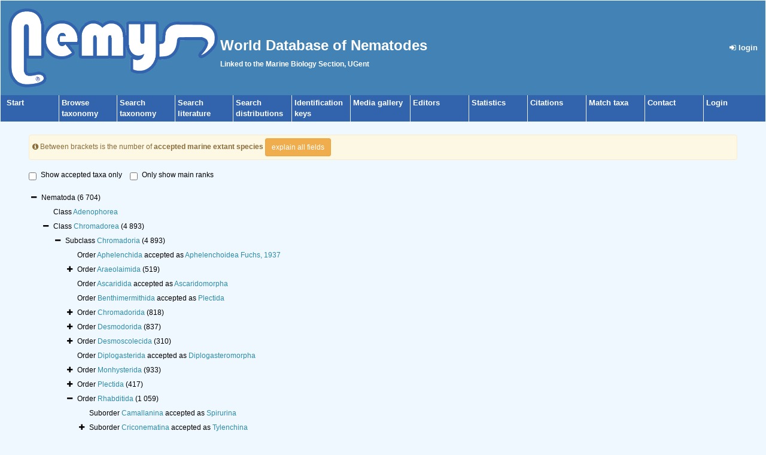

--- FILE ---
content_type: text/html; charset=UTF-8;
request_url: https://nemys.ugent.be/aphia.php?p=browser&id=1427563
body_size: 55428
content:
<!DOCTYPE html>
 <html>
 <head>
  <title>Nemys</title>
  <meta http-equiv="content-type" content="text/html; charset=UTF-8">
  <link rel="shortcut icon" href="favicon.ico?v=1.1" />

        <link rel="alternate" title="Nemys latest taxa additions" href="https://nemys.ugent.be/aphia.php?p=rss" type="application/rss+xml" />
        <link rel="alternate" title="Nemys latest taxa edits" href="https://nemys.ugent.be/aphia.php?p=rss&type=edit" type="application/rss+xml" />
        <link rel="alternate" title="Nemys latest taxa checked" href="https://nemys.ugent.be/aphia.php?p=rss&type=check" type="application/rss+xml" />
        <link rel="alternate" title="Nemys latest distribution additions" href="https://nemys.ugent.be/aphia.php?p=rss&what=dr" type="application/rss+xml" />
        <link rel="alternate" title="Nemys latest note additions" href="https://nemys.ugent.be/aphia.php?p=rss&what=notes" type="application/rss+xml" />
        <link rel="alternate" title="Nemys latest vernacular additions" href="https://nemys.ugent.be/aphia.php?p=rss&what=vernaculars" type="application/rss+xml" />
        <link rel="alternate" title="Nemys latest image additions" href="https://nemys.ugent.be/aphia.php?p=rss&what=images" type="application/rss+xml" />
<link rel="stylesheet" type="text/css" href="https://www.marinespecies.org/aphia/css/third_party.css?1768235617" />
<script type="text/javascript" src="https://www.marinespecies.org/aphia/js/third_party.js?1768235617" ></script>
<script type="text/javascript" src="https://www.marinespecies.org/aphia/js/aphia.js?1768235617" ></script>
<script language="javascript" type="text/javascript" src="aphia.php?p=js"></script>
<link rel="alternate" title="Nemys latest attributes additions" href="https://nemys.ugent.be/aphia.php?p=rss&what=at" type="application/rss+xml" />
<link rel="stylesheet" type="text/css" href="https://www.marinespecies.org/aphia/css/aphia_core.css?1752507424" />

<script>var aphia_jquery = $.noConflict(true);</script><link rel="stylesheet" href="style.css" type="text/css">
</head>
 <body>
	<table width="100%" cellspacing="0" align="center">
	 <tr>
	 <td>
	 <table width="100%" style="background-color: #4382b4; padding: 10px;">
	  <tr>
	   <td width="250px"><img src="images/logo.gif" alt="" height="132" border="0">
	   </td>
	   <td><h1 class="main_title">World Database of Nematodes</h1><span class="main_title"> Linked to the Marine Biology Section, UGent</span>
	   </td>
	   <td align="right">
	    <div align="right"><a class="menu_link" href="aphia.php?p=login"><i class="fa fa-sign-in" aria-hidden="true"></i>&nbsp;login</a></div>
	   </td>
	  </tr>
	 </table>
	 <table cellspacing="0" class="menu">
 	  <tr>
		<td class="menu_cell menu_cell_1"><a href="./" class="menu_link">Start</a></td>
		<td class="menu_cell"><a href="aphia.php?p=browser" class="menu_link">Browse<br />taxonomy</a></td>
		<td class="menu_cell"><a href="aphia.php?p=search" class="menu_link">Search<br />taxonomy</a></td>
		<td class="menu_cell"><a href="aphia.php?p=sources" class="menu_link">Search<br />literature</a></td>
		<td class="menu_cell"><a href="aphia.php?p=checklist" class="menu_link">Search<br />distributions</a></td>
		<td class="menu_cell"><a href="aphia.php?p=idkeys_redirect&page=select_group&group=16" class="menu_link">Identification<br />keys</a></td>
		<td class="menu_cell"><a href="photogallery.php?album=777" class="menu_link">Media gallery</a></td>
		<td class="menu_cell"><a href="aphia.php?p=editors" class="menu_link">Editors</a></td>
		<td class="menu_cell"><a href="aphia.php?p=stats" class="menu_link">Statistics</a></td>
        <td class="menu_cell"><a href="citations.php" class="menu_link">Citations</a></td>
		<td class="menu_cell"><a href="aphia.php?p=match" class="menu_link">Match taxa</a></td>
		<td class="menu_cell"><a href="contact.php" class="menu_link">Contact</a></td>
		<td class="menu_cell"><a href="aphia.php?p=login" class="menu_link">Login</a></td>
		<td>&nbsp;</td>
 	  </tr>
	 </table>
	 <br />
	 <table cellspacing="0" cellpadding="0" align="center" width="95%" style="min-height: 400px">
	 <tr><td valign="top">

<div>
	  	<div style="float:right;"></div>
      	<div style="clear:right;"></div>
      </div>

<div class="container-fluid">
        <div class="alert alert-warning" style="padding: 5px; margin-top: 5px;" role="alert">
        <span class="fa fa-info-circle" aria-hidden="true"></span>&nbsp;Between brackets is the number of <b>accepted marine extant species </b>
        <button type="button" class="btn btn-sm btn-warning"  data-toggle="collapse" data-target="#explain_tree">
            explain all fields
        </button>
        <div id="explain_tree" class="collapse">
            <div class="container-fluid">
                <div class="row">
                    <hr />
                    <img class="pull-left" src="https://www.marinespecies.org/aphia/images/TreeExplain.png" height="160px" border="0" valign="top" />
                    <ul class="list-group">
                        <div><span class="badge progress-bar-succes">1</span> Click on "-" to collapse/hide all child taxa</div><br />
                        <div><span class="badge progress-bar-succes">2</span> Shows the number of accepted marine extant species within the taxon</div><br />
                        <div><span class="badge progress-bar-succes">3</span> The last expanded taxon is highlighted</div><br />
                        <div><span class="badge progress-bar-succes">4</span> Click on "+" to expand/show all child taxa</div><br />
                        <div><span class="badge progress-bar-succes">5</span> Click to see the taxon details page</div>
                    </ul>
                </div>
            </div>
        </div>
    </div>
    <br>
    <label class="checkbox-inline"><input type="checkbox" id="accepted_only" name="accepted_only" value="1" >Show accepted taxa only</label>
    <label class="checkbox-inline"><input type="checkbox" id="simplified_class" name="simplified_class" value="1" >Only show main ranks</label>
    <br /><br />
        
<style>
    li.list-group-item.node-tree_0a4b6d5be9a62784 {
        padding: 4px;
        border: none;
    }
</style>





<div id="tree_0a4b6d5be9a62784"></div>
<script type="text/javascript">    var comp_jquery = aphia_jquery;

        

    // For attribute tree we get the data only if we click on the attributes tab
    

        function get0a4b6d5be9a62784Tree() {
        return [{ text: "Nematoda <span>(6 704)<\/span>" , selectable: false , nodes: [{ text: "Class&nbsp;<a href=\"aphia.php?p=taxdetails&id=2132\">Adenophorea<\/a>" , selectable: false , taxonID: "2132" },{ text: "Class&nbsp;<a href=\"aphia.php?p=taxdetails&id=731848\">Chromadorea<\/a>&nbsp;<span>(4 893)<\/span>" , selectable: false , taxonID: "731848" , nodes: [{ text: "Subclass&nbsp;<a href=\"aphia.php?p=taxdetails&id=2134\">Chromadoria<\/a>&nbsp;<span>(4 893)<\/span>" , selectable: false , taxonID: "2134" , nodes: [{ text: "Order&nbsp;<a href=\"aphia.php?p=taxdetails&id=153178\">Aphelenchida<\/a>&nbsp;accepted as&nbsp;<a href=\"aphia.php?p=taxdetails&id=227109\">Aphelenchoidea Fuchs, 1937<\/a>" , selectable: false , taxonID: "153178" },{ text: "Order&nbsp;<a href=\"aphia.php?p=taxdetails&id=231698\">Araeolaimida<\/a>&nbsp;<span>(519)<\/span>" , selectable: false , taxonID: "231698" , nodes: []},{ text: "Order&nbsp;<a href=\"aphia.php?p=taxdetails&id=19960\">Ascaridida<\/a>&nbsp;accepted as&nbsp;<a href=\"aphia.php?p=taxdetails&id=834807\">Ascaridomorpha<\/a>" , selectable: false , taxonID: "19960" },{ text: "Order&nbsp;<a href=\"aphia.php?p=taxdetails&id=834418\">Benthimermithida<\/a>&nbsp;accepted as&nbsp;<a href=\"aphia.php?p=taxdetails&id=458811\">Plectida<\/a>" , selectable: false , taxonID: "834418" },{ text: "Order&nbsp;<a href=\"aphia.php?p=taxdetails&id=2138\">Chromadorida<\/a>&nbsp;<span>(818)<\/span>" , selectable: false , taxonID: "2138" , nodes: []},{ text: "Order&nbsp;<a href=\"aphia.php?p=taxdetails&id=458796\">Desmodorida<\/a>&nbsp;<span>(837)<\/span>" , selectable: false , taxonID: "458796" , nodes: []},{ text: "Order&nbsp;<a href=\"aphia.php?p=taxdetails&id=458798\">Desmoscolecida<\/a>&nbsp;<span>(310)<\/span>" , selectable: false , taxonID: "458798" , nodes: []},{ text: "Order&nbsp;<a href=\"aphia.php?p=taxdetails&id=153173\">Diplogasterida<\/a>&nbsp;accepted as&nbsp;<a href=\"aphia.php?p=taxdetails&id=834855\">Diplogasteromorpha<\/a>" , selectable: false , taxonID: "153173" },{ text: "Order&nbsp;<a href=\"aphia.php?p=taxdetails&id=2139\">Monhysterida<\/a>&nbsp;<span>(933)<\/span>" , selectable: false , taxonID: "2139" , nodes: []},{ text: "Order&nbsp;<a href=\"aphia.php?p=taxdetails&id=458811\">Plectida<\/a>&nbsp;<span>(417)<\/span>" , selectable: false , taxonID: "458811" , nodes: []},{ text: "Order&nbsp;<a href=\"aphia.php?p=taxdetails&id=2143\">Rhabditida<\/a>&nbsp;<span>(1 059)<\/span>" , selectable: false , taxonID: "2143" , nodes: [{ text: "Suborder&nbsp;<a href=\"aphia.php?p=taxdetails&id=22826\">Camallanina<\/a>&nbsp;accepted as&nbsp;<a href=\"aphia.php?p=taxdetails&id=22833\">Spirurina<\/a>" , selectable: false , taxonID: "22826" },{ text: "Suborder&nbsp;<a href=\"aphia.php?p=taxdetails&id=458818\">Criconematina<\/a>&nbsp;accepted as&nbsp;<a href=\"aphia.php?p=taxdetails&id=458820\">Tylenchina<\/a>" , selectable: false , taxonID: "458818" , nodes: []},{ text: "Suborder&nbsp;<a href=\"aphia.php?p=taxdetails&id=834821\">Myolaimina<\/a>" , selectable: false , taxonID: "834821" , nodes: []},{ text: "Suborder&nbsp;<a href=\"aphia.php?p=taxdetails&id=227112\">Rhabditida <i>incertae sedis<\/i><\/a>&nbsp;<span>(1)<\/span>" , selectable: false , taxonID: "227112" , nodes: []},{ text: "Suborder&nbsp;<a href=\"aphia.php?p=taxdetails&id=458814\">Rhabditina<\/a>&nbsp;<span>(78)<\/span>" , selectable: false , taxonID: "458814" , nodes: []},{ text: "Suborder&nbsp;<a href=\"aphia.php?p=taxdetails&id=22833\">Spirurina<\/a>&nbsp;<span>(958)<\/span>" , selectable: false , taxonID: "22833" , nodes: []},{ text: "Suborder&nbsp;<a href=\"aphia.php?p=taxdetails&id=458820\">Tylenchina<\/a>&nbsp;<span>(22)<\/span>" , selectable: false , taxonID: "458820" , nodes: [{ text: "Infraorder&nbsp;<a href=\"aphia.php?p=taxdetails&id=834829\">Cephalobomorpha<\/a>&nbsp;<span>(1)<\/span>" , selectable: false , taxonID: "834829" , nodes: []},{ text: "Infraorder&nbsp;<a href=\"aphia.php?p=taxdetails&id=834847\">Drilonematomorpha<\/a>" , selectable: false , taxonID: "834847" , nodes: []},{ text: "Infraorder&nbsp;<a href=\"aphia.php?p=taxdetails&id=834823\">Panagrolaimomorpha<\/a>&nbsp;<span>(3)<\/span>" , selectable: false , taxonID: "834823" , nodes: []},{ text: "Infraorder&nbsp;<a href=\"aphia.php?p=taxdetails&id=834834\">Tylenchomorpha<\/a>&nbsp;<span>(18)<\/span>" , selectable: false , taxonID: "834834" , nodes: [{ text: "Superfamily&nbsp;<a href=\"aphia.php?p=taxdetails&id=458821\">Anguinoidea Nicoll, 1935<\/a>&nbsp;accepted as&nbsp;<a href=\"aphia.php?p=taxdetails&id=731853\">Sphaerularioidea Lubbock, 1861<\/a>" , selectable: false , taxonID: "458821" },{ text: "Superfamily&nbsp;<a href=\"aphia.php?p=taxdetails&id=227109\">Aphelenchoidea Fuchs, 1937<\/a>&nbsp;<span>(2)<\/span>" , selectable: false , taxonID: "227109" , nodes: []},{ text: "Superfamily&nbsp;<a href=\"aphia.php?p=taxdetails&id=458819\">Criconematoidea Taylor, 1936<\/a>" , selectable: false , taxonID: "458819" , nodes: [{ text: "Family&nbsp;<a href=\"aphia.php?p=taxdetails&id=231701\">Criconematidae Taylor, 1936<\/a>" , selectable: false , taxonID: "231701" , nodes: [{ text: "Subfamily&nbsp;<a href=\"aphia.php?p=taxdetails&id=1427553\">Blandicephalanematinae Gerlach, 2010<\/a>" , selectable: false , taxonID: "1427553" , nodes: []},{ text: "Subfamily&nbsp;<a href=\"aphia.php?p=taxdetails&id=1427552\">Criconematinae Taylor, 1936<\/a>" , selectable: false , taxonID: "1427552" , nodes: [{ text: "Genus&nbsp;<a href=\"aphia.php?p=taxdetails&id=1427573\"><i>Cerchnotocriconema<\/i> Bernard, 1982<\/a>&nbsp;accepted as&nbsp;<a href=\"aphia.php?p=taxdetails&id=431787\"><i>Criconema<\/i> Hofm\u00e4nner & Menzel, 1914<\/a>" , selectable: false , taxonID: "1427573" , nodes: []},{ text: "Genus&nbsp;<a href=\"aphia.php?p=taxdetails&id=431787\"><i>Criconema<\/i> Hofm\u00e4nner & Menzel, 1914<\/a>" , selectable: false , taxonID: "431787" , nodes: []},{ text: "Genus&nbsp;<a href=\"aphia.php?p=taxdetails&id=1427562\"><i>Croserinema<\/i> Khan, Chawla & Saha, 1976<\/a>" , selectable: false , taxonID: "1427562" , nodes: []},{ text: "<a name=\"focus\" \/>Genus&nbsp;<a href=\"aphia.php?p=taxdetails&id=1427563\"><i>Crossonema<\/i> Mehta & Raski, 1971<\/a>" , selectable: false , backColor: "#f9eab1" , taxonID: "1427563" , nodes: [{ text: "Subgenus&nbsp;<a href=\"aphia.php?p=taxdetails&id=1427606\"><i>Crossonema (Seriespinula)<\/i> Mehta & Raski, 1976<\/a>&nbsp;accepted as&nbsp;<a href=\"aphia.php?p=taxdetails&id=582990\"><i>Ogma<\/i> Southern, 1914<\/a>" , selectable: false , taxonID: "1427606" , nodes: []},{ text: "Species&nbsp;<a href=\"aphia.php?p=taxdetails&id=1428415\"><i>Crossonema abies<\/i> Andr\u00e1ssy, 1979<\/a>" , selectable: false , taxonID: "1428415" },{ text: "Species&nbsp;<a href=\"aphia.php?p=taxdetails&id=1429544\"><i>Crossonema aculeatum<\/i> (Schneider, 1939) Mehta & Raski, 1971<\/a>&nbsp;accepted as&nbsp;<a href=\"aphia.php?p=taxdetails&id=1428186\"><i>Crossonema menzeli<\/i> (Stefa\u0144ski, 1924) Mehta & Raski, 1971<\/a>" , selectable: false , taxonID: "1429544" },{ text: "Species&nbsp;<a href=\"aphia.php?p=taxdetails&id=1428668\"><i>Crossonema altum<\/i> (Minagawa, 1993) Geraert, 2010<\/a>" , selectable: false , taxonID: "1428668" },{ text: "Species&nbsp;<a href=\"aphia.php?p=taxdetails&id=1428669\"><i>Crossonema aquitanense<\/i> (Fies, 1968) Mehta & Raski, 1971<\/a>" , selectable: false , taxonID: "1428669" },{ text: "Species&nbsp;<a href=\"aphia.php?p=taxdetails&id=1428670\"><i>Crossonema arboreum<\/i> (Reay & Davies, 1998) Siddiqi, 2000<\/a>" , selectable: false , taxonID: "1428670" },{ text: "Species&nbsp;<a href=\"aphia.php?p=taxdetails&id=1428671\"><i>Crossonema bellum<\/i> (Reay & Davies, 1998) Siddiqi, 2000<\/a>" , selectable: false , taxonID: "1428671" },{ text: "Species&nbsp;<a href=\"aphia.php?p=taxdetails&id=1428416\"><i>Crossonema capitospinosum<\/i> Ebsary, 1979<\/a>" , selectable: false , taxonID: "1428416" },{ text: "Species&nbsp;<a href=\"aphia.php?p=taxdetails&id=1429523\"><i>Crossonema celetum<\/i> (Wu, 1960) Siddiqi, 1986<\/a>&nbsp;accepted as&nbsp;<a href=\"aphia.php?p=taxdetails&id=1428183\"><i>Crossonema civellae<\/i> (Steiner, 1949) Mehta & Raski, 1971<\/a>" , selectable: false , taxonID: "1429523" },{ text: "Species&nbsp;<a href=\"aphia.php?p=taxdetails&id=1428417\"><i>Crossonema centone<\/i> Eroshenko, 1980<\/a>" , selectable: false , taxonID: "1428417" },{ text: "Species&nbsp;<a href=\"aphia.php?p=taxdetails&id=1429084\"><i>Crossonema centurian<\/i> Bajaj, 1998<\/a>&nbsp;accepted as&nbsp;<a href=\"aphia.php?p=taxdetails&id=1428693\"><i>Neolobocriconema centurian<\/i> (Bajaj, 1998) Geraert, 2010<\/a>" , selectable: false , taxonID: "1429084" },{ text: "Species&nbsp;<a href=\"aphia.php?p=taxdetails&id=1429575\"><i>Crossonema chrisbarnardi<\/i> (Heyns, 1970) Loof & De Grisse, 1974<\/a>&nbsp;accepted as&nbsp;<a href=\"aphia.php?p=taxdetails&id=1428699\"><i>Ogma chrisbarnardi<\/i> (Heyns, 1970) Andr\u00e1ssy, 1979<\/a>" , selectable: false , taxonID: "1429575" },{ text: "Species&nbsp;<a href=\"aphia.php?p=taxdetails&id=1428183\"><i>Crossonema civellae<\/i> (Steiner, 1949) Mehta & Raski, 1971<\/a>" , selectable: false , taxonID: "1428183" },{ text: "Species&nbsp;<a href=\"aphia.php?p=taxdetails&id=1429580\"><i>Crossonema coronatum<\/i> (Schuurmans Stekhoven & Teunissen, 1938) Mehta & Raski, 1971<\/a>&nbsp;accepted as&nbsp;<a href=\"aphia.php?p=taxdetails&id=1428459\"><i>Ogma coronatus<\/i> Schuurmans Stekhoven & Teunissen, 1938<\/a>" , selectable: false , taxonID: "1429580" },{ text: "Species&nbsp;<a href=\"aphia.php?p=taxdetails&id=1429095\"><i>Crossonema dracomontanum<\/i> Van den Berg, 1983<\/a>&nbsp;accepted as&nbsp;<a href=\"aphia.php?p=taxdetails&id=1428700\"><i>Ogma dracomontanus<\/i> (Van den Berg, 1983) Siddiqi, 1986<\/a>" , selectable: false , taxonID: "1429095" },{ text: "Species&nbsp;<a href=\"aphia.php?p=taxdetails&id=1428418\"><i>Crossonema dryum<\/i> Minagawa, 1979<\/a>" , selectable: false , taxonID: "1428418" },{ text: "Species&nbsp;<a href=\"aphia.php?p=taxdetails&id=1429524\"><i>Crossonema eurysoma<\/i> (Golden & Friedman, 1964) Siddiqi, 1986<\/a>&nbsp;accepted as&nbsp;<a href=\"aphia.php?p=taxdetails&id=1428183\"><i>Crossonema civellae<\/i> (Steiner, 1949) Mehta & Raski, 1971<\/a>" , selectable: false , taxonID: "1429524" },{ text: "Species&nbsp;<a href=\"aphia.php?p=taxdetails&id=1428419\"><i>Crossonema exhumus<\/i> Singh & Khan, 1999<\/a>" , selectable: false , taxonID: "1428419" },{ text: "Species&nbsp;<a href=\"aphia.php?p=taxdetails&id=1428163\"><i>Crossonema fimbriatum<\/i> (Cobb in Taylor, 1936) Mehta & Raski, 1971<\/a>" , selectable: false , taxonID: "1428163" },{ text: "Species&nbsp;<a href=\"aphia.php?p=taxdetails&id=1428420\"><i>Crossonema fimcivatum<\/i> Khan, Chawla & Saha, 1976<\/a>" , selectable: false , taxonID: "1428420" },{ text: "Species&nbsp;<a href=\"aphia.php?p=taxdetails&id=1428421\"><i>Crossonema fusiforme<\/i> Singh & Khan, 1999<\/a>" , selectable: false , taxonID: "1428421" },{ text: "Species&nbsp;<a href=\"aphia.php?p=taxdetails&id=1428672\"><i>Crossonema georgiense<\/i> (Kirjanova, 1958) Ivanova, 1976<\/a>" , selectable: false , taxonID: "1428672" },{ text: "Species&nbsp;<a href=\"aphia.php?p=taxdetails&id=1428673\"><i>Crossonema haguei<\/i> (Reay & Davies, 1998) Siddiqi, 2000<\/a>" , selectable: false , taxonID: "1428673" },{ text: "Species&nbsp;<a href=\"aphia.php?p=taxdetails&id=1428422\"><i>Crossonema horridum<\/i> Eroshenko, 1980<\/a>" , selectable: false , taxonID: "1428422" },{ text: "Species&nbsp;<a href=\"aphia.php?p=taxdetails&id=1429101\"><i>Crossonema inornatum<\/i> Van den Berg, 1983<\/a>&nbsp;accepted as&nbsp;<a href=\"aphia.php?p=taxdetails&id=1428705\"><i>Ogma inornatus<\/i> (Van den Berg, 1983) Siddiqi, 1986<\/a>" , selectable: false , taxonID: "1429101" },{ text: "Species&nbsp;<a href=\"aphia.php?p=taxdetails&id=1428423\"><i>Crossonema latens<\/i> Mehta & Raski, 1971<\/a>" , selectable: false , taxonID: "1428423" },{ text: "Species&nbsp;<a href=\"aphia.php?p=taxdetails&id=1428674\"><i>Crossonema louisi<\/i> (Van den Berg, 1991) Siddiqi, 2000<\/a>" , selectable: false , taxonID: "1428674" },{ text: "Species&nbsp;<a href=\"aphia.php?p=taxdetails&id=1428424\"><i>Crossonema malabaricum<\/i> Muthukrishnan, 1987<\/a>" , selectable: false , taxonID: "1428424" },{ text: "Species&nbsp;<a href=\"aphia.php?p=taxdetails&id=1428186\"><i>Crossonema menzeli<\/i> (Stefa\u0144ski, 1924) Mehta & Raski, 1971<\/a>" , selectable: false , taxonID: "1428186" },{ text: "Species&nbsp;<a href=\"aphia.php?p=taxdetails&id=1428675\"><i>Crossonema microdorum<\/i> (Minagawa, 1993) Geraert, 2010<\/a>" , selectable: false , taxonID: "1428675" },{ text: "Species&nbsp;<a href=\"aphia.php?p=taxdetails&id=1428676\"><i>Crossonema multisquamatum<\/i> (Kirjanova, 1948) Mehta & Raski, 1971<\/a>" , selectable: false , taxonID: "1428676" },{ text: "Species&nbsp;<a href=\"aphia.php?p=taxdetails&id=1429484\"><i>Crossonema nepalense<\/i> (Khan, Singh & Lal, 1998) Siddiqi, 2000<\/a>&nbsp;accepted as&nbsp;<a href=\"aphia.php?p=taxdetails&id=1428402\"><i>Criconema nepalense<\/i> Khan, Singh & Lal, 1998<\/a>" , selectable: false , taxonID: "1429484" },{ text: "Species&nbsp;<a href=\"aphia.php?p=taxdetails&id=1428677\"><i>Crossonema ngariamum<\/i> (Pramodini & Mohilal, 2008) Geraert, 2010<\/a>" , selectable: false , taxonID: "1428677" },{ text: "Species&nbsp;<a href=\"aphia.php?p=taxdetails&id=1428189\"><i>Crossonema paracivellae<\/i> (Decraemer & Geraert, 1992) Siddiqi, 2000<\/a>" , selectable: false , taxonID: "1428189" },{ text: "Species&nbsp;<a href=\"aphia.php?p=taxdetails&id=1428678\"><i>Crossonema prini<\/i> (Minagawa, 1993) Geraert, 2010<\/a>" , selectable: false , taxonID: "1428678" },{ text: "Species&nbsp;<a href=\"aphia.php?p=taxdetails&id=1428679\"><i>Crossonema proclive<\/i> (Hoffmann, 1973) Khan, Chawla & Saha, 1976<\/a>" , selectable: false , taxonID: "1428679" },{ text: "Species&nbsp;<a href=\"aphia.php?p=taxdetails&id=1429614\"><i>Crossonema querci<\/i> (Choi & Geraert, 1975) Ebsary, 1981<\/a>&nbsp;accepted as&nbsp;<a href=\"aphia.php?p=taxdetails&id=1428711\"><i>Ogma querci<\/i> (Choi & Geraert, 1975) Andr\u00e1ssy, 1979<\/a>" , selectable: false , taxonID: "1429614" },{ text: "Species&nbsp;<a href=\"aphia.php?p=taxdetails&id=1428755\"><i>Crossonema raskii<\/i> Rahmani, Jairajpuri & Ahmad, 1985<\/a>" , selectable: false , taxonID: "1428755" },{ text: "Species&nbsp;<a href=\"aphia.php?p=taxdetails&id=1429567\"><i>Crossonema regulare<\/i> (Rahmani, Jairajpuri & Ahmed, 1986) Bajaj, 1989<\/a>&nbsp;accepted as&nbsp;<a href=\"aphia.php?p=taxdetails&id=1428449\"><i>Neolobocriconema regulare<\/i> Rahmani, Jairajpuri & Ahmed, 1986<\/a>" , selectable: false , taxonID: "1429567" },{ text: "Species&nbsp;<a href=\"aphia.php?p=taxdetails&id=1428680\"><i>Crossonema segmentum<\/i> (Minagawa, 1993) Geraert, 2010<\/a>" , selectable: false , taxonID: "1428680" },{ text: "Species&nbsp;<a href=\"aphia.php?p=taxdetails&id=1428425\"><i>Crossonema spinosum<\/i> Singh & Khan, 1999<\/a>" , selectable: false , taxonID: "1428425" },{ text: "Species&nbsp;<a href=\"aphia.php?p=taxdetails&id=1428426\"><i>Crossonema splendidum<\/i> Singh & Khan, 1999<\/a>" , selectable: false , taxonID: "1428426" },{ text: "Species&nbsp;<a href=\"aphia.php?p=taxdetails&id=1428427\"><i>Crossonema taylatum<\/i> Khan, Chawla & Saha, 1976<\/a>" , selectable: false , taxonID: "1428427" },{ text: "Species&nbsp;<a href=\"aphia.php?p=taxdetails&id=1429517\"><i>Crossonema taylori<\/i> (Jairajpuri, 1964) Mehta & Raski, 1971<\/a>&nbsp;accepted as&nbsp;<a href=\"aphia.php?p=taxdetails&id=1428411\"><i>Criconema taylori<\/i> Jairajpuri, 1964<\/a>" , selectable: false , taxonID: "1429517" },{ text: "Species&nbsp;<a href=\"aphia.php?p=taxdetails&id=1428681\"><i>Crossonema validum<\/i> (Minagawa, 1993) Geraert, 2010<\/a>" , selectable: false , taxonID: "1428681" },{ text: "Species&nbsp;<a href=\"aphia.php?p=taxdetails&id=1428428\"><i>Crossonema velutinum<\/i> Eroshenko, 1980<\/a>" , selectable: false , taxonID: "1428428" },{ text: "Species&nbsp;<a href=\"aphia.php?p=taxdetails&id=1428429\"><i>Crossonema villiferum<\/i> Eroshenko, 1980<\/a>" , selectable: false , taxonID: "1428429" },{ text: "Species&nbsp;<a href=\"aphia.php?p=taxdetails&id=1429525\"><i>Crossonema vishwanatum<\/i> (Edward & Misra, 1966) Siddiqi, 1986<\/a>&nbsp;accepted as&nbsp;<a href=\"aphia.php?p=taxdetails&id=1428183\"><i>Crossonema civellae<\/i> (Steiner, 1949) Mehta & Raski, 1971<\/a>" , selectable: false , taxonID: "1429525" },{ text: "Species&nbsp;<a href=\"aphia.php?p=taxdetails&id=1428682\"><i>Crossonema whianum<\/i> (Reay & Davies, 1998) Siddiqi, 2000<\/a>" , selectable: false , taxonID: "1428682" },{ text: "Species&nbsp;<a href=\"aphia.php?p=taxdetails&id=1428683\"><i>Crossonema yambaruense<\/i> (Minagawa, 1993) Geraert, 2010<\/a>" , selectable: false , taxonID: "1428683" }]},{ text: "Genus&nbsp;<a href=\"aphia.php?p=taxdetails&id=1427574\"><i>Homogma<\/i> Siddiqi, 1986<\/a>&nbsp;accepted as&nbsp;<a href=\"aphia.php?p=taxdetails&id=1427563\"><i>Crossonema<\/i> Mehta & Raski, 1971<\/a>" , selectable: false , taxonID: "1427574" , nodes: []},{ text: "Genus&nbsp;<a href=\"aphia.php?p=taxdetails&id=1427565\"><i>Lobocriconema<\/i> De Grisse & Loof, 1965<\/a>" , selectable: false , taxonID: "1427565" , nodes: []},{ text: "Genus&nbsp;<a href=\"aphia.php?p=taxdetails&id=1427575\"><i>Macrocriconema<\/i> Minagawa, 1986<\/a>&nbsp;accepted as&nbsp;<a href=\"aphia.php?p=taxdetails&id=582990\"><i>Ogma<\/i> Southern, 1914<\/a>" , selectable: false , taxonID: "1427575" , nodes: []},{ text: "Genus&nbsp;<a href=\"aphia.php?p=taxdetails&id=1427577\"><i>Merocriconema<\/i> Raski & Pinochet, 1976<\/a>&nbsp;accepted as&nbsp;<a href=\"aphia.php?p=taxdetails&id=431787\"><i>Criconema<\/i> Hofm\u00e4nner & Menzel, 1914<\/a>" , selectable: false , taxonID: "1427577" , nodes: []},{ text: "Genus&nbsp;<a href=\"aphia.php?p=taxdetails&id=1427578\"><i>Nenocriconema<\/i> Darekar & Khan, 1982<\/a>&nbsp;accepted as&nbsp;<a href=\"aphia.php?p=taxdetails&id=431787\"><i>Criconema<\/i> Hofm\u00e4nner & Menzel, 1914<\/a>" , selectable: false , taxonID: "1427578" , nodes: []},{ text: "Genus&nbsp;<a href=\"aphia.php?p=taxdetails&id=1427579\"><i>Neocrossonema<\/i> Ebsary, 1981<\/a>&nbsp;accepted as&nbsp;<a href=\"aphia.php?p=taxdetails&id=1427563\"><i>Crossonema<\/i> Mehta & Raski, 1971<\/a>" , selectable: false , taxonID: "1427579" , nodes: []},{ text: "Genus&nbsp;<a href=\"aphia.php?p=taxdetails&id=1427566\"><i>Neolobocriconema<\/i> Mehta & Raski, 1971<\/a>" , selectable: false , taxonID: "1427566" , nodes: []},{ text: "Genus&nbsp;<a href=\"aphia.php?p=taxdetails&id=431785\"><i>Nothocriconema<\/i> De Grisse & Loof, 1965<\/a>&nbsp;accepted as&nbsp;<a href=\"aphia.php?p=taxdetails&id=431787\"><i>Criconema<\/i> Hofm\u00e4nner & Menzel, 1914<\/a>" , selectable: false , taxonID: "431785" , nodes: []},{ text: "Genus&nbsp;<a href=\"aphia.php?p=taxdetails&id=1427581\"><i>Nothocriconemella<\/i> Ebsary, 1981<\/a>&nbsp;accepted as&nbsp;<a href=\"aphia.php?p=taxdetails&id=431787\"><i>Criconema<\/i> Hofm\u00e4nner & Menzel, 1914<\/a>" , selectable: false , taxonID: "1427581" , nodes: []},{ text: "Genus&nbsp;<a href=\"aphia.php?p=taxdetails&id=1427582\"><i>Notholetus<\/i> Ebsary, 1981<\/a>&nbsp;accepted as&nbsp;<a href=\"aphia.php?p=taxdetails&id=431787\"><i>Criconema<\/i> Hofm\u00e4nner & Menzel, 1914<\/a>" , selectable: false , taxonID: "1427582" , nodes: []},{ text: "Genus&nbsp;<a href=\"aphia.php?p=taxdetails&id=582990\"><i>Ogma<\/i> Southern, 1914<\/a>" , selectable: false , taxonID: "582990" , nodes: []},{ text: "Genus&nbsp;<a href=\"aphia.php?p=taxdetails&id=1427569\"><i>Orphreyus<\/i> Siddiqi, 2000<\/a>" , selectable: false , taxonID: "1427569" , nodes: []},{ text: "Genus&nbsp;<a href=\"aphia.php?p=taxdetails&id=1427583\"><i>Paracriconema<\/i> Ebsary, 1981<\/a>&nbsp;accepted as&nbsp;<a href=\"aphia.php?p=taxdetails&id=431787\"><i>Criconema<\/i> Hofm\u00e4nner & Menzel, 1914<\/a>" , selectable: false , taxonID: "1427583" , nodes: []},{ text: "Genus&nbsp;<a href=\"aphia.php?p=taxdetails&id=1427584\"><i>Paralobocriconema<\/i> Minagawa, 1986<\/a>&nbsp;accepted as&nbsp;<a href=\"aphia.php?p=taxdetails&id=582990\"><i>Ogma<\/i> Southern, 1914<\/a>" , selectable: false , taxonID: "1427584" , nodes: []},{ text: "Genus&nbsp;<a href=\"aphia.php?p=taxdetails&id=1427571\"><i>Pateracephalanema<\/i> Mehta & Raski, 1971<\/a>" , selectable: false , taxonID: "1427571" , nodes: []},{ text: "Genus&nbsp;<a href=\"aphia.php?p=taxdetails&id=1427585\"><i>Pellipecten<\/i> Siddiqi, 1986<\/a>&nbsp;accepted as&nbsp;<a href=\"aphia.php?p=taxdetails&id=582990\"><i>Ogma<\/i> Southern, 1914<\/a>" , selectable: false , taxonID: "1427585" },{ text: "Genus&nbsp;<a href=\"aphia.php?p=taxdetails&id=1427586\"><i>Pseudocriconema<\/i> Minagawa, 1984<\/a>&nbsp;accepted as&nbsp;<a href=\"aphia.php?p=taxdetails&id=582990\"><i>Ogma<\/i> Southern, 1914<\/a>" , selectable: false , taxonID: "1427586" , nodes: []},{ text: "Genus&nbsp;<a href=\"aphia.php?p=taxdetails&id=1427587\"><i>Seriespinula<\/i> Mehta & Raski, 1976<\/a>&nbsp;accepted as&nbsp;<a href=\"aphia.php?p=taxdetails&id=582990\"><i>Ogma<\/i> Southern, 1914<\/a>" , selectable: false , taxonID: "1427587" , nodes: []},{ text: "Genus&nbsp;<a href=\"aphia.php?p=taxdetails&id=1427588\"><i>Syro<\/i> Orton Williams, 1985<\/a>&nbsp;accepted as&nbsp;<a href=\"aphia.php?p=taxdetails&id=582990\"><i>Ogma<\/i> Southern, 1914<\/a>" , selectable: false , taxonID: "1427588" , nodes: []},{ text: "Genus&nbsp;<a href=\"aphia.php?p=taxdetails&id=1427589\"><i>Variasquamata<\/i> Mehta & Raski, 1971<\/a>&nbsp;accepted as&nbsp;<a href=\"aphia.php?p=taxdetails&id=582990\"><i>Ogma<\/i> Southern, 1914<\/a>" , selectable: false , taxonID: "1427589" , nodes: []}]},{ text: "Subfamily&nbsp;<a href=\"aphia.php?p=taxdetails&id=1427556\">Criconemellinae Khan & Saeed, 1985<\/a>&nbsp;accepted as&nbsp;<a href=\"aphia.php?p=taxdetails&id=1427551\">Macroposthoniinae Skarbilovich, 1959<\/a>" , selectable: false , taxonID: "1427556" },{ text: "Subfamily&nbsp;<a href=\"aphia.php?p=taxdetails&id=1427550\">Discocriconemellinae Geraert, 2010<\/a>" , selectable: false , taxonID: "1427550" , nodes: []},{ text: "Subfamily&nbsp;<a href=\"aphia.php?p=taxdetails&id=1427549\">Hemicriconematinae Andr\u00e1ssy, 1979<\/a>" , selectable: false , taxonID: "1427549" , nodes: []},{ text: "Subfamily&nbsp;<a href=\"aphia.php?p=taxdetails&id=1427551\">Macroposthoniinae Skarbilovich, 1959<\/a>" , selectable: false , taxonID: "1427551" , nodes: []},{ text: "Subfamily&nbsp;<a href=\"aphia.php?p=taxdetails&id=1427555\">Madinematinae Khan, Chawla & Saha, 1976<\/a>&nbsp;accepted as&nbsp;<a href=\"aphia.php?p=taxdetails&id=1427551\">Macroposthoniinae Skarbilovich, 1959<\/a>" , selectable: false , taxonID: "1427555" },{ text: "Subfamily&nbsp;<a href=\"aphia.php?p=taxdetails&id=1427557\">Ogminae Southern, 1914<\/a>&nbsp;accepted as&nbsp;<a href=\"aphia.php?p=taxdetails&id=1427552\">Criconematinae Taylor, 1936<\/a>" , selectable: false , taxonID: "1427557" }]},{ text: "Family&nbsp;<a href=\"aphia.php?p=taxdetails&id=834836\">Hemicycliophoridae Skarbilovich, 1959<\/a>" , selectable: false , taxonID: "834836" , nodes: []},{ text: "Family&nbsp;<a href=\"aphia.php?p=taxdetails&id=1427546\">Macropostoniidae Skarbilovich, 1959<\/a>&nbsp;accepted as&nbsp;<a href=\"aphia.php?p=taxdetails&id=231701\">Criconematidae Taylor, 1936<\/a>" , selectable: false , taxonID: "1427546" },{ text: "Family&nbsp;<a href=\"aphia.php?p=taxdetails&id=1427547\">Madinematidae Khan, Chawla & Saha, 1976<\/a>&nbsp;accepted as&nbsp;<a href=\"aphia.php?p=taxdetails&id=231701\">Criconematidae Taylor, 1936<\/a>" , selectable: false , taxonID: "1427547" },{ text: "Family&nbsp;<a href=\"aphia.php?p=taxdetails&id=1427545\">Ogmidae Southern, 1914<\/a>&nbsp;accepted as&nbsp;<a href=\"aphia.php?p=taxdetails&id=231701\">Criconematidae Taylor, 1936<\/a>" , selectable: false , taxonID: "1427545" },{ text: "Family&nbsp;<a href=\"aphia.php?p=taxdetails&id=1293970\">Paratylenchidae Thorne, 1949<\/a>&nbsp;accepted as&nbsp;<a href=\"aphia.php?p=taxdetails&id=834837\">Tylenchulidae Skarbilovich, 1947<\/a>" , selectable: false , taxonID: "1293970" },{ text: "Family&nbsp;<a href=\"aphia.php?p=taxdetails&id=834837\">Tylenchulidae Skarbilovich, 1947<\/a>" , selectable: false , taxonID: "834837" , nodes: []}]},{ text: "Superfamily&nbsp;<a href=\"aphia.php?p=taxdetails&id=834845\">Myenchoidea Pereira, 1931<\/a>" , selectable: false , taxonID: "834845" , nodes: []},{ text: "Superfamily&nbsp;<a href=\"aphia.php?p=taxdetails&id=731853\">Sphaerularioidea Lubbock, 1861<\/a>&nbsp;<span>(4)<\/span>" , selectable: false , taxonID: "731853" , nodes: []},{ text: "Superfamily&nbsp;<a href=\"aphia.php?p=taxdetails&id=227111\">Tylenchoidea \u00d6rley, 1880<\/a>&nbsp;<span>(12)<\/span>" , selectable: false , taxonID: "227111" , nodes: []}]}]}]},{ text: "Order&nbsp;<a href=\"aphia.php?p=taxdetails&id=22825\">Spirurida<\/a>&nbsp;accepted as&nbsp;<a href=\"aphia.php?p=taxdetails&id=2143\">Rhabditida<\/a>" , selectable: false , taxonID: "22825" },{ text: "Order&nbsp;<a href=\"aphia.php?p=taxdetails&id=22820\">Strongylida<\/a>&nbsp;accepted as&nbsp;<a href=\"aphia.php?p=taxdetails&id=2143\">Rhabditida<\/a>" , selectable: false , taxonID: "22820" },{ text: "Order&nbsp;<a href=\"aphia.php?p=taxdetails&id=2136\">Tylenchida<\/a>&nbsp;accepted as&nbsp;<a href=\"aphia.php?p=taxdetails&id=834834\">Tylenchomorpha<\/a>" , selectable: false , taxonID: "2136" }]}]},{ text: "Class&nbsp;<a href=\"aphia.php?p=taxdetails&id=834422\">Enoplea<\/a>&nbsp;<span>(1 801)<\/span>" , selectable: false , taxonID: "834422" , nodes: []},{ text: "Class&nbsp;<a href=\"aphia.php?p=taxdetails&id=22945\">Nematoda <i>incertae sedis<\/i><\/a>&nbsp;<span>(10)<\/span>" , selectable: false , taxonID: "22945" , nodes: []},{ text: "Class&nbsp;<a href=\"aphia.php?p=taxdetails&id=2133\">Secernentea<\/a>" , selectable: false , taxonID: "2133" , nodes: []}]}];
    }


        function fixClickLinks(identifier) {
                comp_jquery(`#tree_${identifier}`).off('click');

                comp_jquery(`#tree_${identifier}`).on('click', function(event) {
            let elToWorkOn = comp_jquery(this).treeview(true);
            if (!elToWorkOn.options.enableLinks) {
                //walk to parents till we find our list item
                let bFoundLink = false;
                let currentTarget = event.target;

                while (!bFoundLink //Found link
                && currentTarget //No target
                && !currentTarget.classList.contains('list-group-item') //tree item root
                    ) {
                    bFoundLink = (currentTarget.nodeName === "A")
                        || (currentTarget.nodeName === "I" && $(currentTarget).hasClass('aphia_icon_link'));
                    currentTarget = currentTarget.parentElement;
                }
                if (bFoundLink) {
                    return; // Handle link
                }
                event.preventDefault(); //Normal collapse behavior
            }

            let target = comp_jquery(event.target);
            let nodeId = target.closest('li.list-group-item').attr('data-nodeid');
            let node = elToWorkOn.getNode(nodeId);
            if (!node || node.state.disabled) {
                return;
            }

            let classList = target.attr('class') ? target.attr('class').split(' ') : [];
            if ((classList.indexOf('expand-icon') !== -1)) {
                elToWorkOn.toggleNodeExpanded(node, elToWorkOn.options);
            } else if ((classList.indexOf('check-icon') !== -1)) {
                elToWorkOn.toggleNodeChecked(node, elToWorkOn.options);
            } else {
                if (node.selectable) {
                    elToWorkOn.toggleNodeSelected(node, elToWorkOn.options);
                } else {
                    elToWorkOn.toggleNodeExpanded(node, elToWorkOn.options);
                }
            }
        });
    }

        comp_jquery('#tree_0a4b6d5be9a62784').treeview({
        data: get0a4b6d5be9a62784Tree(),
        showIcon: 0,
        showBorder: false,
        enableLinks: false,
        onhoverColor: 'rgba(119,119,119,.2)',
        levels: 30,
        collapseIcon: 'fa fa-minus',
        expandIcon: 'fa fa-plus',
        emptyIcon: 'fa ',
    });

        
        comp_jquery(document).ready(function() {
        fixClickLinks('0a4b6d5be9a62784');
    });
</script>    <script type="text/javascript">
        AphiaGetQueryParameterByName = null;
            AphiaGetQueryParameterByName = function (name, url) {
        if (!url) {
            url = window.location.href;
        }
        var regex = new RegExp("[?&]" + name + "(\\[\\])*(=([^&#]*)|&|#|$)", "g");
        var to_return = null;
        var current_match;
        do {
            current_match = regex.exec(url);
            if (current_match) {
                var val = decodeURIComponent(current_match[3].replace(/\+/g, " "));
                if (to_return) {
                    if (!(to_return instanceof Array)) {
                        to_return = [to_return];
                    }
                    to_return.push(val);
                } else {
                    to_return = val;
                }
            }
        } while (current_match)
        return to_return;
    }

        function getIdsToToShow()
        {
            let ids_to_show = AphiaGetQueryParameterByName("id");
            if (ids_to_show === null) {
                ids_to_show = [];
            } else if (ids_to_show && !(ids_to_show instanceof Array)) {
                ids_to_show = [ids_to_show];
            }
            return ids_to_show;
        }

        function storeCollapsedTaxonID(taxon_to_store) {
            if (typeof(aphia_jquery("body").data("browser_data")) === 'undefined') {
                aphia_jquery("body").data("browser_data", {closed_nodes: []});
            }
            aphia_jquery("body").data("browser_data").closed_nodes.push(taxon_to_store);
        }

        function getCollapsedTaxaIds() {
            let to_return = [];
            if (typeof aphia_jquery("body").data("browser_data") !== 'undefined') {
                to_return = aphia_jquery("body").data("browser_data").closed_nodes;
            }
            return to_return;
        }

        function refreshPage(ids_to_show) {
            let dest = "aphia.php?p=browser";
            if (aphia_jquery('#accepted_only').prop('checked')) {
                dest += "&accepted=1";
            }
            if (aphia_jquery('#simplified_class').prop('checked')) {
                dest += "&simplified-class=1";
            }
            let collapsed_taxa = getCollapsedTaxaIds();
            for (let index = 0; index < ids_to_show.length; index++) {
                if (collapsed_taxa.indexOf(ids_to_show[index]) < 0) {
                    dest += "&id[]=" + ids_to_show[index];
                }
            }
            dest += "#focus";
            window.location = dest;
        }

        aphia_jquery('#tree_0a4b6d5be9a62784').on('nodeExpanded ', function(event, data) {
            // Your logic goes here
            if (!data.nodes.length) {
                let ids_to_show = getIdsToToShow();
                ids_to_show.push(data.taxonID);
                refreshPage(ids_to_show);
            } else {
                let node = aphia_jquery('#tree_0a4b6d5be9a62784').treeview('getNode', data.nodeId);
                if (node && node.taxonID) {
                    node.backColor = "#f9eab1";
                }
                //Parent node should be collapsed
                node = aphia_jquery('#tree_0a4b6d5be9a62784').treeview('getNode', data.parentId);
                if (node && node.taxonID) {
                    node.backColor = null;
                }
            }
        });
        aphia_jquery('#tree_0a4b6d5be9a62784').on('nodeCollapsed  ', function(event, data) {
            if (data.taxonID) {
                storeCollapsedTaxonID(data.taxonID);
                let node = aphia_jquery('#tree_0a4b6d5be9a62784').treeview('getNode', data.nodeId);
                if (node && node.backColor === "#f9eab1") {
                    //The item itself can be collapsed
                    node.backColor = null;
                } else {
                    //Since its not the node just clear the back colors
                    let coloured_nodes = aphia_jquery('#tree_0a4b6d5be9a62784 li[style*="background-color:#f9eab1"]');
                    for(let index = 0; index < coloured_nodes.length; index++) {
                        node = aphia_jquery('#tree_0a4b6d5be9a62784').treeview('getNode', coloured_nodes[index].dataset["nodeid"]);
                        if (node)
                            node.backColor = null;
                    }
                }
            }
        });
        aphia_jquery('#accepted_only').on('change', function () {
            refreshPage(getIdsToToShow());
        });

        aphia_jquery('#simplified_class').on('click', function () {
            if (aphia_jquery(this).is(':checked')) {
                // enable simplified classification
                aphiaSetCookie('children_display', 'simplified');
            } else {
                // disable simplified classification
                aphiaSetCookie('children_display', 'standard');
            }
            refreshPage(getIdsToToShow());
        });

            </script>
</div>


     </td></tr></table><hr>	<style>
        .lwbanner {
            
            color: #000;
            font-size: calc(13px + (26 - 13) * ((100vw - 300px) / (4000 - 300)));
            font-family: 'open_sansregular','Helvetica Neue', Helvetica, sans-serif;
            padding: 0.5em;
            border: 0px solid #bfbfbf;
        }
        
        .lwbanner div{
            display: flex;
            align-items: center;
            justify-content: center;
        }
        
        .lwbanner span{
            padding: 1%;
        }
        
        .lwbanner img {
            height: 60px;
            max-width: 33%; 
        }
        
        .lwbanner a {
            color: #;
            font-size: calc(10px + (20 - 10) * ((100vw - 300px) / (4000 - 300)));
            text-decoration: none;
        }
        .lwbanner a:hover {
            text-decoration: underline;
        }
        
        .lwbanner small {
            font-size: calc(10px + (20 - 10) * ((100vw - 300px) / (4000 - 300)));
        }
	</style>		<div id="lwbanner" class="lwbanner">
			<div><img src="[data-uri]"/><span>This service is powered by LifeWatch Belgium<br/><small></small></span><a href="http://www.lifewatch.be" target="_blank">Learn more&raquo;</a></div>
		</div>
<small>Web interface and database structure initially created by <a href="https://www.marinespecies.org/imis.php?module=person&persid=1291" target="_blank">Tim Deprez</a>; now hosted and maintained by <a href="http://www.vliz.be" target="_blank">VLIZ</a><br />
 Page generated 2026-01-20 &middot; contact: <a href="mailto:&#110;&#101;&#109;&#121;&#115;&#64;&#109;&#97;&#114;&#105;&#110;&#101;&#115;&#112;&#101;&#99;&#105;&#101;&#115;&#46;&#111;&#114;&#103;">Tânia Nara Bezerra</a> or <a href="mailto:&#105;&#110;&#102;&#111;&#64;&#109;&#97;&#114;&#105;&#110;&#101;&#115;&#112;&#101;&#99;&#105;&#101;&#115;&#46;&#111;&#114;&#103;">&#105;&#110;&#102;&#111;&#64;&#109;&#97;&#114;&#105;&#110;&#101;&#115;&#112;&#101;&#99;&#105;&#101;&#115;&#46;&#111;&#114;&#103;</a></small>
</td>
</tr>
</table>
</body>
</html>